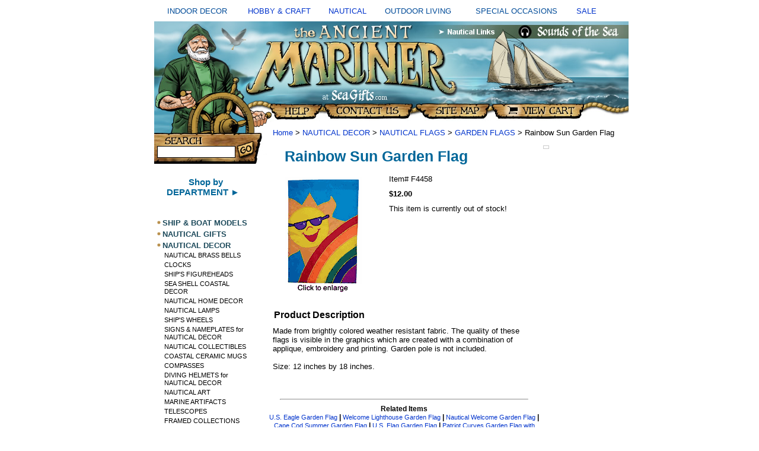

--- FILE ---
content_type: text/html
request_url: https://seagifts.com/rasungafl.html
body_size: 5788
content:
<!DOCTYPE html PUBLIC "-//W3C//DTD XHTML 1.0 Strict//EN" "http://www.w3.org/TR/xhtml1/DTD/xhtml1-strict.dtd"><html><head><title>Rainbow Sun Garden Flag</title><meta name="Description" content="Rainbow Sun Garden Flag GARDEN FLAGS Made from brightly colored weather resistant fabric. The quality of these flags is visible in the graphics which are created with a combination of applique, embroidery and printing. Garden pole is not included. Size: 12 inches by 18 inches." /><meta name="Keywords" content="Rainbow Sun Garden Flag GARDEN FLAGS brightly colored weather resistant fabric quality these flags visible graphics which created combination applique embroidery printing Garden pole not included Size 12 inches 18 inches" /><link rel="stylesheet" type="text/css" href="css-base.css" /><link rel="stylesheet" type="text/css" href="css-element.css" /><link rel="stylesheet" type="text/css" href="css-contents.css" /><link rel="stylesheet" type="text/css" href="css-edits.css" /><link rel="shortcut icon" href="https://sep.turbifycdn.com/ty/cdn/seagifts/favicon.gif" type="image/x-icon" />
 


<script type="text/javascript" src="https://ajax.googleapis.com/ajax/libs/jquery/1.9.1/jquery.min.js" /></script>



<!-- BEGIN PRIVY WIDGET CODE -->
<script type='text/javascript'> var _d_site = _d_site || '150A3345D919E278E0677577'; </script>
<script src='//widget.privy.com/assets/widget.js'></script>
<!-- END PRIVY WIDGET CODE -->




<link rel="stylesheet" type="text/css" href="https://sep.turbifycdn.com/ty/cdn/seagifts/ysw-site-css.css" />

<script src="https://sep.turbifycdn.com/ty/cdn/seagifts/ysw-popup-function.js?t=1763619617&"></script>


<style type="text/css">

.style6 {
	text-align: center;
	font-size: small;
        color: #004B98;
 
 }
a:link {text-decoration:none;}    /* unvisited link */
a:visited {text-decoration:none;} /* visited link */
a:hover {text-decoration:underline;}   /* mouse over link */
a:active {text-decoration:underline;}  



</style>
</head><body text="#000000" link="#0033cc" vlink="#ffffff" topmargin="0" leftmargin="0" marginwidth="0" marginheight="0" class="vertical" id="itemtype"><div id="container"><table style="width: 100%" cellspacing="10" cellpadding="2"> <tr> <td class="style6">INDOOR DECOR</td> <td class="style6"> <a href="https://seagifts.com/hobby.html"> HOBBY &amp; CRAFT</a></td> <td class="style6"> <a href="https://seagifts.com/alinofnadean.html"> NAUTICAL</a></td> <td class="style6">OUTDOOR LIVING</td> <td class="style6">SPECIAL OCCASIONS</td> <td class="style6"> <a href="https://seagifts.com/sale.html"> SALE</a></td> </tr> </table> <table border="0" cellpadding="0" cellspacing="0" width="800"> <tr><td> <table border="0" cellpadding="0" cellspacing="0" width="800"><tr> <td colspan="2"><img src="https://sep.turbifycdn.com/ty/cdn/seagifts/ysw-header-01.jpg" width="800" height="170" border="0" usemap="#m_header2" alt=""></td> </tr> </table> <table border="0" cellpadding="0" cellspacing="0" width="800"> <tr> <td align="left" valign="top"><div id="ysw-search-image"><img src="https://sep.turbifycdn.com/ty/cdn/seagifts/ysw-site-04.jpg" height="70" width="190" border="0" usemap="#m_header3" > <map name="m_header3"> <area shape="rect" coords="0, 0,190,190" href="https://seagifts.com/nsearch.html"</map> </div> <table> <tr> <td align="left" valign="top" width="165"> <div id="htmltop"><P align=center>
<a href="https://seagifts.com/departments.html"><font style="font-weight: bold; font-family:Arial,Helvetica,sans-serif; font-size:15px; color:#006699;">Shop by<BR>DEPARTMENT &#9658;<BR></font><a/><BR></div><table border="0" cellspacing="0" cellpadding="0" class="ysw-left-nav"><tr class="ysw-left-nav-row"><td valign="top" class="ysw-left-nav-bullet"><img src="https://s.turbifycdn.com/aah/seagifts/ship-boat-models-37.gif" width="12" height="10" border=0 alt="SHIP & BOAT MODELS " id="shipmodels"></td><td class="ysw-left-nav-section" id="shipmodels"><a href="shipmodels.html">SHIP & BOAT MODELS </a></td></tr><tr class="ysw-left-nav-row"><td valign="top" class="ysw-left-nav-bullet"><img src="https://s.turbifycdn.com/aah/seagifts/ship-boat-models-37.gif" width="12" height="10" border=0 alt="NAUTICAL GIFTS" id="nauticalgifts"></td><td class="ysw-left-nav-section" id="nauticalgifts"><a href="nauticalgifts.html">NAUTICAL GIFTS</a></td></tr><tr class="ysw-left-nav-row"><td valign="top" class="ysw-left-nav-bullet"><img src="https://s.turbifycdn.com/aah/seagifts/ship-boat-models-37.gif" width="12" height="10" border=0 alt="NAUTICAL  DECOR" id="nautical2"></td><td class="ysw-left-nav-section" id="nautical2"><a href="nautical2.html">NAUTICAL  DECOR</a></td></tr><tr><td colspan="2" class="ysw-left-nav-subsection" id="bells"><a href="bells.html">NAUTICAL BRASS BELLS</a></td></tr><tr><td colspan="2" class="ysw-left-nav-subsection" id="clocks"><a href="clocks.html">CLOCKS</a></td></tr><tr><td colspan="2" class="ysw-left-nav-subsection" id="shipfig"><a href="shipfig.html">SHIP'S FIGUREHEADS</a></td></tr><tr><td colspan="2" class="ysw-left-nav-subsection" id="seashnade"><a href="http://seagifts.com/seashells2.html">SEA SHELL COASTAL  DECOR</a></td></tr><tr><td colspan="2" class="ysw-left-nav-subsection" id="doorknockers"><a href="doorknockers.html">NAUTICAL HOME DECOR</a></td></tr><tr><td colspan="2" class="ysw-left-nav-subsection" id="nauticallamps"><a href="nauticallamps.html">NAUTICAL LAMPS</a></td></tr><tr><td colspan="2" class="ysw-left-nav-subsection" id="shipswheels"><a href="shipswheels.html">SHIP'S WHEELS</a></td></tr><tr><td colspan="2" class="ysw-left-nav-subsection" id="signam"><a href="signam.html">SIGNS & NAMEPLATES for NAUTICAL DECOR</a></td></tr><tr><td colspan="2" class="ysw-left-nav-subsection" id="nautcol"><a href="nautcol.html">NAUTICAL COLLECTIBLES</a></td></tr><tr><td colspan="2" class="ysw-left-nav-subsection" id="galclotap"><a href="galclotap.html">COASTAL CERAMIC MUGS</a></td></tr><tr><td colspan="2" class="ysw-left-nav-subsection" id="compasses"><a href="compasses.html">COMPASSES</a></td></tr><tr><td colspan="2" class="ysw-left-nav-subsection" id="divinghelmets"><a href="divinghelmets.html">DIVING HELMETS for NAUTICAL DECOR</a></td></tr><tr><td colspan="2" class="ysw-left-nav-subsection" id="nauticalart1"><a href="nauticalart1.html">NAUTICAL ART</a></td></tr><tr><td colspan="2" class="ysw-left-nav-subsection" id="marar"><a href="marar.html">MARINE ARTIFACTS</a></td></tr><tr><td colspan="2" class="ysw-left-nav-subsection" id="dechook"><a href="dechook.html">TELESCOPES</a></td></tr><tr><td colspan="2" class="ysw-left-nav-subsection" id="framcol"><a href="framcol.html">FRAMED COLLECTIONS</a></td></tr><tr><td colspan="2" class="ysw-left-nav-subsection" id="nauticalflags"><a href="nauticalflags.html">NAUTICAL FLAGS</a></td></tr><tr><td colspan="2" class="ysw-left-nav-subsection" id="weatin1"><a href="http://seagifts.com/seagifts/weatin.html">WEATHER INSTRUMENTS</a></td></tr><tr><td colspan="2" class="ysw-left-nav-subsection" id="nadosc"><a href="http://seagifts.com/bronsculdol.html">NAUTICAL DOLPHIN SCULPTURE</a></td></tr><tr><td colspan="2" class="ysw-left-nav-subsection" id="ancolocan"><a href="ancolocan.html">ANIMAL COLLECTIBLES: OCEAN ANIMALS</a></td></tr><tr><td colspan="2" class="ysw-left-nav-subsection" id="knotboards"><a href="knotboards.html">NAUTICAL KNOTBOARDS</a></td></tr><tr><td colspan="2" class="ysw-left-nav-subsection" id="meco"><a href="meco.html">MERMAID DECOR & GIFTS</a></td></tr><tr><td colspan="2" class="ysw-left-nav-subsection" id="nauticalgifts1"><a href="http://seagifts.com/nauticalgifts.html">NAUTICAL GIFTS</a></td></tr><tr><td colspan="2" class="ysw-left-nav-subsection" id="furniture"><a href="furniture.html">NAUTICAL FURNITURE</a></td></tr><tr><td colspan="2" class="ysw-left-nav-subsection" id="nasifl2"><a href="nasifl2.html">NAUTICAL SIGNAL FLAGS</a></td></tr><tr><td colspan="2" class="ysw-left-nav-subsection" id="pinabofl"><a href="pinabofl.html">PIRATE  BOAT FLAGS</a></td></tr><tr><td colspan="2" class="ysw-left-nav-subsection" id="alinofnadean"><a href="alinofnadean.html">NAUTICAL DECOR and GIFTS  ALPHABETICAL INDEX</a></td></tr><tr><td colspan="2" class="ysw-left-nav-subsection" id="sale"><a href="sale.html">SALE</a></td></tr><tr class="ysw-left-nav-row"><td valign="top" class="ysw-left-nav-bullet"><img src="https://s.turbifycdn.com/aah/seagifts/ship-boat-models-37.gif" width="12" height="10" border=0 alt="NAUTICAL ANTIQUES" id="nautan"></td><td class="ysw-left-nav-section" id="nautan"><a href="nautan.html">NAUTICAL ANTIQUES</a></td></tr><tr class="ysw-left-nav-row"><td valign="top" class="ysw-left-nav-bullet"><img src="https://s.turbifycdn.com/aah/seagifts/ship-boat-models-37.gif" width="12" height="10" border=0 alt="WINDCHIMES" id="windchimes"></td><td class="ysw-left-nav-section" id="windchimes"><a href="windchimes.html">WINDCHIMES</a></td></tr><tr class="ysw-left-nav-row"><td valign="top" class="ysw-left-nav-bullet"><img src="https://s.turbifycdn.com/aah/seagifts/ship-boat-models-37.gif" width="12" height="10" border=0 alt="MODEL AIRPLANES" id="airplanes"></td><td class="ysw-left-nav-section" id="airplanes"><a href="airplanes.html">MODEL AIRPLANES</a></td></tr><tr class="ysw-left-nav-row"><td valign="top" class="ysw-left-nav-bullet"><img src="https://s.turbifycdn.com/aah/seagifts/ship-boat-models-37.gif" width="12" height="10" border=0 alt="SEA SHELLS AND CORAL" id="seashells2"></td><td class="ysw-left-nav-section" id="seashells2"><a href="seashells2.html">SEA SHELLS AND CORAL</a></td></tr><tr class="ysw-left-nav-row"><td valign="top" class="ysw-left-nav-bullet"><img src="https://s.turbifycdn.com/aah/seagifts/ship-boat-models-37.gif" width="12" height="10" border=0 alt="ANIMAL  COLLECTIBLES, FIGURINES, & GIFTS" id="anfig"></td><td class="ysw-left-nav-section" id="anfig"><a href="anfig.html">ANIMAL  COLLECTIBLES, FIGURINES, & GIFTS</a></td></tr><tr class="ysw-left-nav-row"><td valign="top" class="ysw-left-nav-bullet"><img src="https://s.turbifycdn.com/aah/seagifts/ship-boat-models-37.gif" width="12" height="10" border=0 alt="WORLD GLOBES " id="globes"></td><td class="ysw-left-nav-section" id="globes"><a href="globes.html">WORLD GLOBES </a></td></tr><tr class="ysw-left-nav-row"><td valign="top" class="ysw-left-nav-bullet"><img src="https://s.turbifycdn.com/aah/seagifts/ship-boat-models-37.gif" width="12" height="10" border=0 alt="SPECIALTY WORLD GLOBES" id="specialglobes"></td><td class="ysw-left-nav-section" id="specialglobes"><a href="specialglobes.html">SPECIALTY WORLD GLOBES</a></td></tr><tr class="ysw-left-nav-row"><td valign="top" class="ysw-left-nav-bullet"><img src="https://s.turbifycdn.com/aah/seagifts/ship-boat-models-37.gif" width="12" height="10" border=0 alt="WEATHERVANES, and WEATHER INSTRUMENTS" id="weatin"></td><td class="ysw-left-nav-section" id="weatin"><a href="weatin.html">WEATHERVANES, and WEATHER INSTRUMENTS</a></td></tr><tr class="ysw-left-nav-row"><td valign="top" class="ysw-left-nav-bullet"><img src="https://s.turbifycdn.com/aah/seagifts/ship-boat-models-37.gif" width="12" height="10" border=0 alt="CLOCKS" id="clocks"></td><td class="ysw-left-nav-section" id="clocks"><a href="clocks.html">CLOCKS</a></td></tr><tr class="ysw-left-nav-row"><td valign="top" class="ysw-left-nav-bullet"><img src="https://s.turbifycdn.com/aah/seagifts/ship-boat-models-37.gif" width="12" height="10" border=0 alt="GARDEN and OUTDOOR LIVING" id="gaandouli"></td><td class="ysw-left-nav-section" id="gaandouli"><a href="gaandouli.html">GARDEN and OUTDOOR LIVING</a></td></tr><tr class="ysw-left-nav-row"><td valign="top" class="ysw-left-nav-bullet"><img src="https://s.turbifycdn.com/aah/seagifts/ship-boat-models-37.gif" width="12" height="10" border=0 alt="HOBBIES and CRAFTS" id="hobby"></td><td class="ysw-left-nav-section" id="hobby"><a href="hobby.html">HOBBIES and CRAFTS</a></td></tr><tr class="ysw-left-nav-row"><td valign="top" class="ysw-left-nav-bullet"><img src="https://s.turbifycdn.com/aah/seagifts/ship-boat-models-37.gif" width="12" height="10" border=0 alt="TOOLS" id="test11"></td><td class="ysw-left-nav-section" id="test11"><a href="test11.html">TOOLS</a></td></tr><tr class="ysw-left-nav-row"><td valign="top" class="ysw-left-nav-bullet"><img src="https://s.turbifycdn.com/aah/seagifts/ship-boat-models-37.gif" width="12" height="10" border=0 alt="REPLICA WEAPONS and WESTERN MODELS" id="replicaweapons"></td><td class="ysw-left-nav-section" id="replicaweapons"><a href="replicaweapons.html">REPLICA WEAPONS and WESTERN MODELS</a></td></tr><tr class="ysw-left-nav-row"><td valign="top" class="ysw-left-nav-bullet"><img src="https://s.turbifycdn.com/aah/seagifts/ship-boat-models-37.gif" width="12" height="10" border=0 alt="BOATING APPAREL" id="boatingapparel"></td><td class="ysw-left-nav-section" id="boatingapparel"><a href="boatingapparel.html">BOATING APPAREL</a></td></tr><tr class="ysw-left-nav-row"><td valign="top" class="ysw-left-nav-bullet"><img src="https://s.turbifycdn.com/aah/seagifts/ship-boat-models-37.gif" width="12" height="10" border=0 alt="BOATING SUPPLIES and SAILING GEAR" id="bosuandsage"></td><td class="ysw-left-nav-section" id="bosuandsage"><a href="bosuandsage.html">BOATING SUPPLIES and SAILING GEAR</a></td></tr><tr class="ysw-left-nav-row"><td valign="top" class="ysw-left-nav-bullet"><img src="https://s.turbifycdn.com/aah/seagifts/ship-boat-models-37.gif" width="12" height="10" border=0 alt="JEWELRY " id="jewelry1"></td><td class="ysw-left-nav-section" id="jewelry1"><a href="jewelry1.html">JEWELRY </a></td></tr><tr class="ysw-left-nav-row"><td valign="top" class="ysw-left-nav-bullet"><img src="https://s.turbifycdn.com/aah/seagifts/ship-boat-models-37.gif" width="12" height="10" border=0 alt="FOSSILS and MINERALS" id="fosandmin"></td><td class="ysw-left-nav-section" id="fosandmin"><a href="fosandmin.html">FOSSILS and MINERALS</a></td></tr><tr class="ysw-left-nav-row"><td valign="top" class="ysw-left-nav-bullet"><img src="https://s.turbifycdn.com/aah/seagifts/ship-boat-models-37.gif" width="12" height="10" border=0 alt="BOOKS" id="bookstore"></td><td class="ysw-left-nav-section" id="bookstore"><a href="bookstore.html">BOOKS</a></td></tr><tr class="ysw-left-nav-row"><td valign="top" class="ysw-left-nav-bullet"><img src="https://s.turbifycdn.com/aah/seagifts/ship-boat-models-37.gif" width="12" height="10" border=0 alt="NAUTICAL LINKS" id="sealinks1"></td><td class="ysw-left-nav-section" id="sealinks1"><a href="sealinks1.html">NAUTICAL LINKS</a></td></tr><tr class="ysw-left-nav-row"><td valign="top" class="ysw-left-nav-bullet"><img src="https://s.turbifycdn.com/aah/seagifts/ship-boat-models-37.gif" width="12" height="10" border=0 alt="SEA ART LINKS" id="seaartlinks"></td><td class="ysw-left-nav-section" id="seaartlinks"><a href="seaartlinks.html">SEA ART LINKS</a></td></tr><tr class="ysw-left-nav-row"><td valign="top" class="ysw-left-nav-bullet"><img src="https://s.turbifycdn.com/aah/seagifts/ship-boat-models-37.gif" width="12" height="10" border=0 alt="NATURE LINKS" id="seashells"></td><td class="ysw-left-nav-section" id="seashells"><a href="seashells.html">NATURE LINKS</a></td></tr><tr class="ysw-left-nav-row"><td valign="top" class="ysw-left-nav-bullet"><img src="https://s.turbifycdn.com/aah/seagifts/ship-boat-models-37.gif" width="12" height="10" border=0 alt="OCEAN LINKS" id="seashells1"></td><td class="ysw-left-nav-section" id="seashells1"><a href="seashells1.html">OCEAN LINKS</a></td></tr><tr class="ysw-left-nav-row"><td valign="top" class="ysw-left-nav-bullet"><img src="https://s.turbifycdn.com/aah/seagifts/ship-boat-models-37.gif" width="12" height="10" border=0 alt="RETAIL STORE" id="retailstores"></td><td class="ysw-left-nav-section" id="retailstores"><a href="retailstores.html">RETAIL STORE</a></td></tr><tr class="ysw-left-nav-row"><td valign="top" class="ysw-left-nav-bullet"><img src="https://s.turbifycdn.com/aah/seagifts/ship-boat-models-37.gif" width="12" height="10" border=0 alt="GIFT SERVICES" id="giftservices"></td><td class="ysw-left-nav-section" id="giftservices"><a href="giftservices.html">GIFT SERVICES</a></td></tr><tr class="ysw-left-nav-row"><td valign="top" class="ysw-left-nav-bullet"><img src="https://s.turbifycdn.com/aah/seagifts/ship-boat-models-37.gif" width="12" height="10" border=0 alt="Information & Customer Service" id="incuse"></td><td class="ysw-left-nav-section" id="incuse"><a href="incuse.html">Information & Customer Service</a></td></tr><tr class="ysw-left-nav-row"><td valign="top" class="ysw-left-nav-bullet"><img src="https://s.turbifycdn.com/aah/seagifts/ship-boat-models-37.gif" width="12" height="10" border=0 alt="HELP !" id="help"></td><td class="ysw-left-nav-section" id="help"><a href="help.html">HELP !</a></td></tr><tr class="ysw-left-nav-row"><td valign="top" class="ysw-left-nav-bullet"><img src="https://s.turbifycdn.com/aah/seagifts/ship-boat-models-37.gif" width="12" height="10" border=0 alt="DEPARTMENTS" id="departments"></td><td class="ysw-left-nav-section" id="departments"><a href="departments.html">DEPARTMENTS</a></td></tr></table> </td> <td valign="top"><img src="https://sep.turbifycdn.com/seagifts/ysw-spacer.gif" width="1" height="1" border="0" alt=""> </td></tr> </table> </td> <td colspan="2" valign="top"> <div id="bodyshell"><div id="bodycontent"><div class="breadcrumbs"><a href="index.html">Home</a> &gt; <a href="nautical2.html">NAUTICAL  DECOR</a> &gt; <a href="nauticalflags.html">NAUTICAL FLAGS</a> &gt; <a href="gardenflags.html">GARDEN FLAGS</a> &gt; Rainbow Sun Garden Flag</div><div class="ysw-header-below"></div><div id="ysw-right-column-pagebody"><div id="contentarea"><div><h1 id="item-contenttitle">Rainbow Sun Garden Flag</h1><div id="itemarea"><a href="javascript:CaricaFoto('https://s.turbifycdn.com/aah/seagifts/rainbow-sun-garden-flag-19.gif','Rainbow Sun Garden Flag','https://s.turbifycdn.com/aah/seagifts/rainbow-sun-garden-flag-20.gif','245','374')"><img src="https://s.turbifycdn.com/aah/seagifts/rainbow-sun-garden-flag-21.gif" width="181" height="193" border="0" hspace="0" vspace="0" alt="Rainbow Sun Garden Flag - click to enlarge" class="image-l" /></a><div class=pr_snippet_product><script type='text/javascript'>POWERREVIEWS.display.snippet (document, { pr_page_id : 'rasungafl' });</script></div><div class="itemform productInfo"><form method="POST" action="https://order.store.turbify.net/seagifts/cgi-bin/wg-order?seagifts+rasungafl"><div class="code">Item# <em>F4458</em></div><div class="price-bold">$12.00</div>This item is currently out of stock!<input type="hidden" name=".autodone" value="https://seagifts.com/rasungafl.html" /></form></div></div><div id="caption"><h2 id="itempage-captiontitle">Product Description</h2><div>Made from brightly colored weather resistant fabric. The quality of these flags is visible in the graphics which are created with a combination of applique, embroidery and printing.  Garden pole is not included.<br /><br />Size:  12 inches by 18 inches.</div></div><br clear="all" /></div><br clear="all" /><div id="ysw-related-items"><hr width="90%" align="center" /><table width="100%"><tr><td align="center" class="ysw-related-items">Related Items<br /><a href="ueagafl.html">U.S. Eagle Garden Flag</a> | <a href="weligafl.html">Welcome Lighthouse Garden Flag</a> | <a href="nawegafl.html">Nautical Welcome Garden Flag</a> | <a href="cacodsugafl.html">Cape Cod Summer Garden Flag</a> | <a href="uflgafl.html">U.S. Flag Garden Flag</a> | <a href="pacugaflwita.html">Patriot Curves Garden Flag with Tails</a> | <a href="subopigafl.html">Surrender the Booty Pirate Garden Flag</a> | <a href="sealitugafl.html">Sea Life Turtles Garden Flag</a> | <a href="buflgafl.html">Butterfly Flowers Garden Flag</a></td></tr></table><hr width="90%" align="center" /></div><br /><br /></div></div><div id="ysw-right-column"><table border="0" cellspacing="0" cellpadding="0" class="ysw-right-column-table"><tr><td class="ysw-right-column-cell"><div id="recentlyViewedHere"></div><div id="cookiesHere"></div><script><a href="rasungafl.html"><img src="https://s.turbifycdn.com/aah/seagifts/rainbow-sun-garden-flag-22.gif" width="50" height="70" border=0 alt="Rainbow Sun Garden Flag"></a><br /><a href="rasungafl.html">Rainbow Sun Garden Flag</a>','rasungafl',5,1);</script></td></tr></table><br clear="all" /></div></div><br /><br /><br /></div><br /> </td> </tr> <tr valign="top"> </tr> <tr> <td colspan="4" class="ysw-footer"> <BR><a href="/seagifts/index.html">Home</a> | <a href="/seagifts/ind.html">Site Index</a>
 | <a href="/seagifts/nsearch.html"> Product Search</a> | <A href="//seagifts.com/incuse.html#SHIPPING"> Shipping charges  </a>
  | <A href="//seagifts.com/incuse.html#SALES">  Return Policy</a> 


 </td> </tr> <tr> <td colspan="4" class="ysw-copyright"> <table align="center" cellspacing="32">
	<tr>
		<td class="style1" style="width: 157px"><BR><BR><BR>
		<strong>VISIT OUR OTHER STORES<br />
		</strong><br /><BR>

<a href="http://sea-gifts.com">
		<img alt="SEAGIFTS.com" src="  https://sep.turbifycdn.com/ty/cdn/seagifts/seagifts1-1.jpg" width="166" height="36" class="style2" /></a><BR><BR>

						<img alt="Naturecrafts.com" src="https://sep.turbifycdn.com/ty/cdn/seagifts/nc1-1.jpg" width="173" height="76" <BR><BR><BR>

		<img alt="April-House.com" src=" https://sep.turbifycdn.com/ty/cdn/seagifts/aprilhouse1-2.jpeg" width="173" height="78" </P>



		
<BR><BR>
Copyright � 1998-2025<br><br>


	 </td> </tr> <map name="m_header2"> <area shape="rect" coords="571,141,725,162" href="https://order.store.turbify.net/cgi-bin/wg-order?seagifts" title="View Cart" alt="View Cart" > <area shape="rect" coords="443,140,563,163" href="https://seagifts.com/ind.html" title="SiteMap" alt="SiteMap" > <area shape="rect" coords="289,140,431,164" href="https://seagifts.com/contact1.html" title="Contact Us" alt="Contact Us" > <area shape="rect" coords="196,141,282,164" href="https://seagifts.com/incuse.html" title="Help" alt="Help" > <area shape="rect" coords="613,7,785,27" href="https://seagifts.com/sounofseaaud.html" title="Sounds of the Sea" alt="Sounds of the Sea" > <area shape="rect" coords="479,6,577,28" href="https://seagifts.com/sealinks1.html" title="Nautical Links" alt="Nautical Links" > <area shape="rect" coords="9,6,475,132" href="https://seagifts.com/index.html" title="Home" alt="Home" > </map> </table></td></tr></table> </div><div>rasungafl' });</script></div><br /></div></body>
<script type="text/javascript">
csell_env = 'ue1';
 var storeCheckoutDomain = 'order.store.turbify.net';
</script>

<script type="text/javascript">
  function toOSTN(node){
    if(node.hasAttributes()){
      for (const attr of node.attributes) {
        node.setAttribute(attr.name,attr.value.replace(/(us-dc1-order|us-dc2-order|order)\.(store|stores)\.([a-z0-9-]+)\.(net|com)/g, storeCheckoutDomain));
      }
    }
  };
  document.addEventListener('readystatechange', event => {
  if(typeof storeCheckoutDomain != 'undefined' && storeCheckoutDomain != "order.store.turbify.net"){
    if (event.target.readyState === "interactive") {
      fromOSYN = document.getElementsByTagName('form');
        for (let i = 0; i < fromOSYN.length; i++) {
          toOSTN(fromOSYN[i]);
        }
      }
    }
  });
</script>
<script type="text/javascript">
// Begin Store Generated Code
 </script> <script type="text/javascript" src="https://s.turbifycdn.com/lq/ult/ylc_1.9.js" ></script> <script type="text/javascript" src="https://s.turbifycdn.com/ae/lib/smbiz/store/csell/beacon-a9518fc6e4.js" >
</script>
<script type="text/javascript">
// Begin Store Generated Code
 csell_page_data = {}; csell_page_rec_data = []; ts='TOK_STORE_ID';
</script>
<script type="text/javascript">
// Begin Store Generated Code
function csell_GLOBAL_INIT_TAG() { var csell_token_map = {}; csell_token_map['TOK_SPACEID'] = '2022276099'; csell_token_map['TOK_URL'] = ''; csell_token_map['TOK_STORE_ID'] = 'seagifts'; csell_token_map['TOK_ITEM_ID_LIST'] = 'rasungafl'; csell_token_map['TOK_ORDER_HOST'] = 'order.store.turbify.net'; csell_token_map['TOK_BEACON_TYPE'] = 'prod'; csell_token_map['TOK_RAND_KEY'] = 't'; csell_token_map['TOK_IS_ORDERABLE'] = '1';  c = csell_page_data; var x = (typeof storeCheckoutDomain == 'string')?storeCheckoutDomain:'order.store.turbify.net'; var t = csell_token_map; c['s'] = t['TOK_SPACEID']; c['url'] = t['TOK_URL']; c['si'] = t[ts]; c['ii'] = t['TOK_ITEM_ID_LIST']; c['bt'] = t['TOK_BEACON_TYPE']; c['rnd'] = t['TOK_RAND_KEY']; c['io'] = t['TOK_IS_ORDERABLE']; YStore.addItemUrl = 'http%s://'+x+'/'+t[ts]+'/ymix/MetaController.html?eventName.addEvent&cartDS.shoppingcart_ROW0_m_orderItemVector_ROW0_m_itemId=%s&cartDS.shoppingcart_ROW0_m_orderItemVector_ROW0_m_quantity=1&ysco_key_cs_item=1&sectionId=ysco.cart&ysco_key_store_id='+t[ts]; } 
</script>
<script type="text/javascript">
// Begin Store Generated Code
function csell_REC_VIEW_TAG() {  var env = (typeof csell_env == 'string')?csell_env:'prod'; var p = csell_page_data; var a = '/sid='+p['si']+'/io='+p['io']+'/ii='+p['ii']+'/bt='+p['bt']+'-view'+'/en='+env; var r=Math.random(); YStore.CrossSellBeacon.renderBeaconWithRecData(p['url']+'/p/s='+p['s']+'/'+p['rnd']+'='+r+a); } 
</script>
<script type="text/javascript">
// Begin Store Generated Code
var csell_token_map = {}; csell_token_map['TOK_PAGE'] = 'p'; csell_token_map['TOK_CURR_SYM'] = '$'; csell_token_map['TOK_WS_URL'] = 'https://seagifts.csell.store.turbify.net/cs/recommend?itemids=rasungafl&location=p'; csell_token_map['TOK_SHOW_CS_RECS'] = 'true';  var t = csell_token_map; csell_GLOBAL_INIT_TAG(); YStore.page = t['TOK_PAGE']; YStore.currencySymbol = t['TOK_CURR_SYM']; YStore.crossSellUrl = t['TOK_WS_URL']; YStore.showCSRecs = t['TOK_SHOW_CS_RECS']; </script> <script type="text/javascript" src="https://s.turbifycdn.com/ae/store/secure/recs-1.3.2.2.js" ></script> <script type="text/javascript" >
</script>
</html>
<!-- html103.prod.store.e1b.lumsb.com Sat Jan 17 07:03:57 PST 2026 -->
